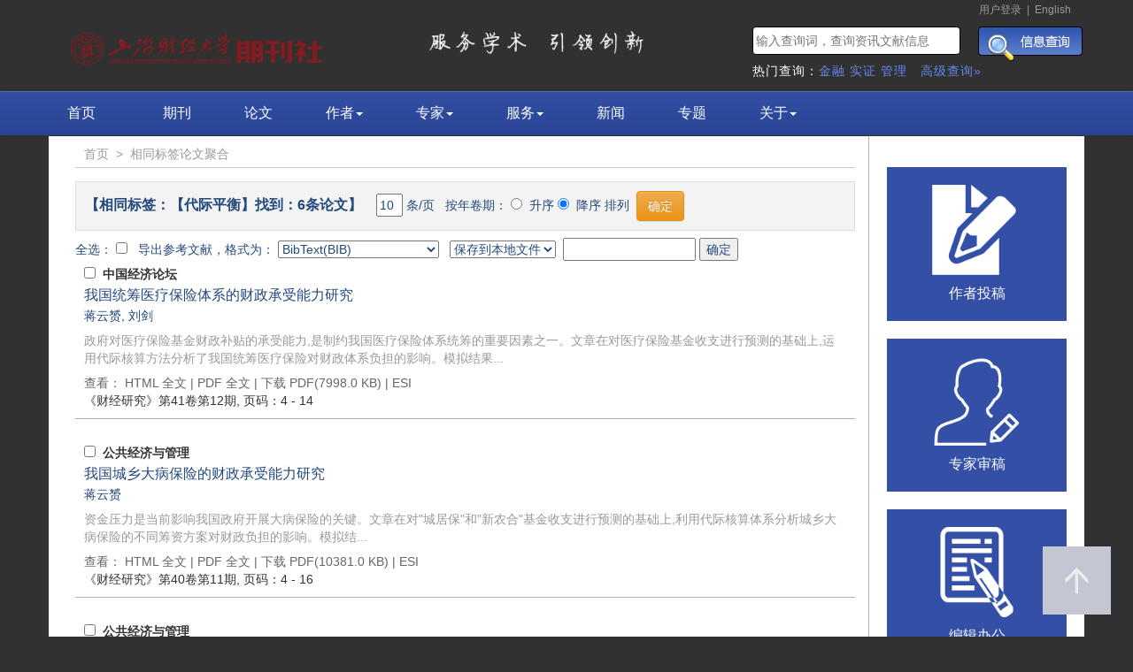

--- FILE ---
content_type: text/html; charset=utf-8
request_url: https://qks.sufe.edu.cn/J/Tag/%E4%BB%A3%E9%99%85%E5%B9%B3%E8%A1%A1/CN
body_size: 12179
content:

<!DOCTYPE html>

<html>
<head>
    <meta charset="utf-8">
    <meta name="viewport" content="width=device-width,user-scalable=0,initial-scale=1.0, minimum-scale=1.0, maximum-scale=1.0" />
    <meta http-equiv="X-UA-Compatible" content="IE=edge,chrome=1">
    <meta http-equiv="pragma" content="no-cache" />
    <meta content="yes" name="apple-mobile-web-app-capable" />
    <meta content="telephone=no" name="format-detection" />
    <meta name="keywords" content="上海财经大学期刊社,上财期刊社,上海财经大学学术期刊编辑部,SUFE-DAJ,财经研究,外国经济与管理,上海财经大学学报,上海财经大学">
    <meta name="description" content ="">
    
    <title>具有%e7%9b%b8%e5%90%8c%e6%a0%87%e7%ad%be的期刊论文 -- 上海财经大学期刊社</title>
    <!-- external css STD -->
    <link rel="shortcut icon" href="/favicon.ico" />
    <link rel="stylesheet" type="text/css" href="/mv_css/bootstrap.min.css">
    <link rel="stylesheet" type="text/css" href="/mv_css/bootstrap-theme.min.css">
    <link href="/mv_css/com.cs.general.css?v=20190903" rel="stylesheet" />
    <link href="/mv_css/com.cs.V2.all.css?v=20211103" rel="stylesheet" />
    <link href="/mv_css/com.cs.top.css?v=20190903" rel="stylesheet" />
    <link href="/mv_css/com.cs.topnav.css?v=20190903" rel="stylesheet" />
    <link href="/mv_js/jBox/jBox.css" rel="stylesheet" />
    <!-- external css END -->
    <!-- Compitable JS STD -->
    <!-- HTML5 shim and Respond.js for IE8 support of HTML5 elements and media queries -->
    <!--[if lt IE 9]>
      <script src="/mv_js/html5shiv.min.js"></script>
      <script src="/mv_js/respond.min.js"></script>
    <![endif]-->
    <!-- Compitable JS END -->
    <!-- inline page customer js&css STD -->
    <link href="/mv_css/com.cs.columns.css" rel="stylesheet" />
<link href="/mv_css/com.cs.loginform.css" rel="stylesheet" />
<link href="/mv_css/com.cs.newsside.css" rel="stylesheet" />
<link rel="stylesheet" href="/mv_js/fancybox/jquery.fancybox.css" />
<style type="text/css">
    .mainbody .mpanel { background-color:#fff;margin-top:1px; }
    .mainbody .mpanel .left { width:80%;border-right:1px solid #b0b4c7;  }

    .rpanel { width:20%; }
    .rpanel .blocks { background-color:#fff;text-align:center;padding:35px 5px 0px 20px; }
    .rpanel .blocks .item { padding-top:20px; padding-bottom:20px; background-color:#3350a6;margin-bottom:20px; text-align:center; }
    .rpanel .blocks .item:last-child { /*padding-bottom: 0px;*/ }
    .rpanel .blocks .item img { width:50%; }
    .rpanel .blocks .item a.txt { display:inline-block;padding-top:10px;color:#fff;font-size:16px; }
    .rpanel .blocks .item a.txt:hover { color:#97b2ff; }

    .rpanel .news,.rpanel .covers { padding:20px 5px 0px 20px; }
    .rpanel .covers .item { padding:10px;border:1px solid #ddd; margin-bottom:20px; text-align:center; }
    .rpanel .covers .item img {  width:100%;  }
    .rpanel .covers .item a.txt { display:inline-block;padding-top:10px;color:#3350a6; }
    .rpanel .covers .item a.txt:hover { color:#007bed; }
    .rpanel .covers .item span a { display:inline-block;padding:6px 0px; width:100%;text-align:center;text-overflow:ellipsis; }


    @media screen and (max-width:767px) {
        .mainbody .mpanel .left { width: 100%;border-right:0px;min-height:333px; }
        .rpanel { width: 0%; }
    }
</style>
    <link href="/mv_css/com.cs.searchresult.css" rel="stylesheet" />
<link href="/mv_css/com.cs.pagelist.css" rel="stylesheet" />
<link href="/mv_css/com.cs.articlelist.css" rel="stylesheet" />
<style type="text/css">
    .rpanel .content { text-align:left;padding-left:15px; }
    .rpanel .content .titlebar { /*background-color: #306fab;*/ border-bottom:1px solid #662480; color: #333; font-size: 18px; font-weight: 600; height:36px; padding: 5px 8px; position: relative; }
    .rpanel .content .titlebar a.more { color:#fff;position: absolute; right: 5px; top: 5px; }
    .rpanel .content .titlebar a.more:hover { color:#ff9a00; }
    .rpanel  .content .item { padding:8px 6px;border-bottom:1px dashed #ddd;position:relative; }
    .rpanel  .content .last { border-bottom:0px; margin-bottom:33px; }
    .rpanel  .content .item .text { color:#662480;/*#326fab;*/font-size:13px; cursor:pointer; }
    .rpanel  .content .item .text:hover { color:#c30; }
    .rpanel .content .badge { border-radius:12px;padding:5px;min-width:25px;min-height:25px; background-color:rgba(75,31,92,.88);color:#fff;margin-left:6px;cursor:pointer;position:absolute;right:5px;top:5px;}

    .searchresult .divFilterPanel { color:#23487b; }
    .spPageFocus {border: #662480 1px solid;color: #662480;font-weight: bold;}
    .art .title a { color:#23487b; }
    .art .picandtext .text .title { padding-bottom:8px; }
     .art .picandtext .text .authors { padding-bottom:8px; }
    .art .authors a { color:#23487b; }
    .art .added { color:#666;padding-top:8px; }
    .art .added a { color:#666; }
    .art a:hover { color:#c30;text-decoration:none; }
    .list .art .yvnp {color:#333;}
    .list .art .picandtext .text .abs a {color: #999;}
    .list .art .picandtext .text .abs a:hover {color: #c30;}
</style>

    <!-- inline page customer js&css END -->
    <!-- my media query STD-->
    <link href="/mv_css/com.cs.V2.media.css" rel="stylesheet" />
    <!-- my media query END-->
    <!-- temp css for adjust STD -->
    <style type="text/css">
        .mufocus { background-color:#83a2ff; }
        /*.mufocus { background-color:#ff8383; }*/
        /* ----------------------------------- Animation Effects STD -----------------------------------*/
        .uhoverme { -ms-transform: scale(1); -webkit-transform: scale(1); /*Webkit: Scale down image to 0.8x original size*/ -moz-transform: scale(1); /*Mozilla scale version*/ -o-transform: scale(1); /*Opera scale version*/ -webkit-transition-duration: 0.5s; /*Webkit: Animation duration*/ -moz-transition-duration: 0.5s; /*Mozilla duration version*/ -o-transition-duration: 0.5s; /*Opera duration version*/ }
        .uhoverme:hover { -ms-transform: scale(1.0); -webkit-transform: scale(1.0); /*Webkit: Scale up image to 1.2x original size*/ -moz-transform: scale(1.0); /*Mozilla scale version*/ -o-transform: scale(1.0); /*Opera scale version*/ box-shadow: 0px 0px 10px #333; /*CSS3 shadow: 6px blurred shadow all around image*/ -webkit-box-shadow: 0px 0px 10px #333; /*Safari shadow version*/ -moz-box-shadow: 0px 0px 10px #333; /*Mozilla shadow version*/ }
        .uhoverme2 { -ms-transform: scale(1); -webkit-transform: scale(1); /*Webkit: Scale down image to 0.8x original size*/ -moz-transform: scale(1); /*Mozilla scale version*/ -o-transform: scale(1); /*Opera scale version*/ -webkit-transition-duration: 0.5s; /*Webkit: Animation duration*/ -moz-transition-duration: 0.5s; /*Mozilla duration version*/ -o-transition-duration: 0.5s; /*Opera duration version*/ }
        .uhoverme2:hover { -ms-transform: scale(1.01); -webkit-transform: scale(1.01); /*Webkit: Scale up image to 1.2x original size*/ -moz-transform: scale(1.01); /*Mozilla scale version*/ -o-transform: scale(1.0); /*Opera scale version*/ box-shadow: 1px 1px 13px rgba(255,255,255,1); /*CSS3 shadow: 6px blurred shadow all around image*/ -webkit-box-shadow: 1px 1px 13px rgba(255,255,255,1); /*Safari shadow version*/ -moz-box-shadow: 1px 1px 33px rgba(255,255,255,1); /*Mozilla shadow version*/ }
        /* ----------------------------------- Animation Effects END -----------------------------------*/
        .navbar-nav>li>a { font-size:16px; padding-left:30px;padding-right:30px;  }
    </style>
    <!-- temp css for adjust END -->
</head>
<body>
    <!-- D100 -->
    <!-- div class="container" style="padding:6px 0px"><img src="/mv_skin/tmp/D100.png" /></div-->
    <!-- Header STD -->
    <div class="header">
        <div class="container paddingx0">
            <div class="col-md-3 col-sm-6 col-xs-12 logo"><a href="/Home/Index/CN" title="【上海财经大学期刊社】欢迎您，点此返回首页"><img src="/mv_skin/all/logo2.png" class="imgSplash" height="103" /></a></div>
            <div class="col-md-5 hidden-sm hidden-xs zz" style="text-align:center;"><img src="/mv_skin/all/mv_02_v2.png" height="103" class="hand" title="服务学术 引领创新" /></div>
            <div class="col-md-4 col-sm-6 hidden-xs search">
                <div class='topRightLinks hidden-xs'><a href='/Account/Signin?lang=cn'>用户登录</a>&nbsp;&nbsp;|&nbsp;&nbsp;<a href="/J/Tag/代际平衡" title="English Version">English</a></div>
                <div class="col-md-8 col-sm-8 hidden-xs textbox"><input type="text" id="gsc" placeholder="输入查询词，查询资讯文献信息" /></div>
                <div class="col-md-4 col-sm-4 col-xs-12  button"><img id="gok" src="/mv_skin/all/SS_02.png" class="hand" title="信息查询" /></div>
                <div class="clearfix"></div>
                <div class="tip">热门查询：<a href='/J/Tag/%e9%87%91%e8%9e%8d/CN'>金融</a> <a href='/J/Tag/%e5%ae%9e%e8%af%81/CN'>实证</a> <a href='/J/Tag/%e7%ae%a1%e7%90%86/CN'>管理</a>&nbsp;&nbsp;&nbsp;<a href='/Search/AS/CN'>高级查询&raquo;</a></div>
            </div>
            <div class="clearfix"></div>
        </div>
    </div>
    <!-- Header END -->
    <!-- Menu Nav STD -->
    <nav class="navbar navbar-default  menu ">
        <div class="container paddingx0">
            <div class="navbar-header">
                <button type="button" class="navbar-toggle collapsed" data-toggle="collapse" data-target="#CSNav" aria-expanded="false">
                    <span class="sr-only">Toggle navigation</span>
                    <span class="icon-bar"></span>
                    <span class="icon-bar"></span>
                    <span class="icon-bar"></span>
                </button>
                <a class="navbar-brand" href="/Home/Index/CN" title="【上海财经大学期刊社】欢迎您，点此返回首页">首页</a>
            </div>
            <div class="collapse navbar-collapse" id="CSNav">
                <ul class="nav navbar-nav">
                    <li class="item mu1"><a href="/J/Index/CN">期刊</a></li>
                    <li class="item mu2"><a href="/Article">论文</a></li>
                    <li class="item mu4dropdown">
                        <a href="/Item/Author.html/CN" data-toggle="dropdown" data-hover="dropdown" title="作者服务中心">作者<span class="caret"></span></a>
                        <ul class="dropdown-menu">
                            <li><a href="/Item/tgzn.html/CN">投稿指南</a></li>
                            <li role="separator" class="divider"></li>
                            <li><a href="/Item/tg.html/CN">在线投稿</a></li>
                            <li role="separator" class="divider"></li>
                            <li><a href="/wx/cg">在线查稿</a></li>
                        </ul>
                    </li>
                    <li class="item mu3">
                        <a href="/Item/sg.html/CN" data-toggle="dropdown" data-hover="dropdown" title="专家服务中心">专家<span class="caret"></span></a>
                        <ul class="dropdown-menu">
                            <li><a href="/Item/sg.html/CN">在线审稿</a></li>
                            <!--
                            <li role="separator" class="divider"></li>
                            <li><a href="/Item/bw.html">三刊编委</a></li>

                            <li role="separator" class="divider"></li>
                            <li><a href="/Expert">专家名录</a></li>
                            -->
                        </ul>
                    </li>
                    <li class="item mu4">
                        <a href="#" data-toggle="dropdown" data-hover="dropdown" title="热忱为您服务">服务<span class="caret"></span></a>
                        <ul class="dropdown-menu">
                            <li><a href="/wx/cg">在线查稿</a></li>
                            <li role="separator" class="divider"></li>
                            <li><a href="/Item/bg.html/CN">编辑办公</a></li>
                            <li role="separator" class="divider"></li>
                            <li><a href="/Item/subscribe.html/CN">期刊订阅</a></li>
                            <li role="separator" class="divider"></li>
                            <li><a href="/Item/help.html/CN">帮助</a></li>
                        </ul>
                    </li>
                    <li class="item mu5"><a href="/News/Index/CN" title="最新资讯">新闻</a></li>
                    <li class="item mu6"><a href="/TP" title="专题报导">专题</a></li>
                    <li class="item mu7">
                        <a href="/Item/about.html/CN" data-toggle="dropdown" data-hover="dropdown" title="关于上海财经大学期刊社">关于<span class="caret"></span></a>
                        <ul class="dropdown-menu">
                            <li><a href="/Item/about.html/CN">关于我们</a></li>
                            <li role="separator" class="divider"></li>
                            <li><a href="/Item/contact.html/CN">联系我们</a></li>
                        </ul>
                    </li>
                </ul>
            </div>
        </div>
    </nav>
    <!-- Menu Nav END -->
    <!-- Main Body STD -->
    <div class="mainbody">
        
<!-- main content std -->
<div class="container mpanel">
    <div class="col-md-9 col-sm-8 col-xs-12 left">
<div class="TopNav"><a href="/Home/Index/CN" title="返回首页">首页</a>&nbsp;&nbsp;>&nbsp;&nbsp;<a href="#" title="">相同标签论文聚合</a></div>
<!--Search Result STD -->
<form id ="f1" name="f1" method="post">
    <div class="searchresult">

        <!-- Search Panel STD-->
        <div class="divFilterPanel">
            <span class="title">【相同标签：【代际平衡】找到：6条论文】</span>
            &nbsp;
            &nbsp;<input type="text" style="width:30px" value='10' name="pagesize" title="最多100" />&nbsp;条/页
            &nbsp;
            按年卷期： <input type="radio" id ="order_1" name="order" value="1" />&nbsp;&nbsp;升序&nbsp;<input type="radio" id ="order_2" name="order" value="0" checked  />&nbsp;&nbsp;降序&nbsp;排列
            &nbsp;<input type="submit" name="btSC" class="btn btn-warning" value="确定" />
        </div>
        <!-- Search Panel END -->

        <!-- Record List STD -->
        <div class="slist list">
            <!-- Reference Export STD -->
            <div class="refselect">
                <input type="hidden" name="ref_lang" id="ref_lang" value="cn" />
                全选： <input type="checkbox" id="cbck_ALL" title="select/unselect all" />&nbsp;&nbsp;
                导出参考文献，格式为：
                <select id="sel_reftype">
                    <option value="B">BibText(BIB)</option>
                    <option value="E">EndNote(ENW)</option>
                    <option value="R">Reference Manager(RIS)</option>
                    <option value="P">ProCite(RIS)</option>
                    <option value="W">RefWorks(TXT)</option>
                    <option value="T">Plain Text(TXT)</option>
                </select>
                <span class="reffor">
                    &nbsp;
                    <select id="sel_refto">
                        <option value="s">保存到本地文件</option>
                        <option value="e">发送到我的邮箱</option>
                    </select>&nbsp;
                    <input type="text" class="len150" id="tb_ref_email" />
                    <input type="button" id="bt_ref_result" value="确定" />
                </span>
            </div>
            <!-- Reference Export END -->
            <!-- art 1 std -->
<div  class="art" >
	<div class="checktype"><input type='checkbox' id='cb_art_A160824000347' data-id='A160824000347'/>&nbsp;&nbsp;<a href='/J/Column/中国经济论坛/CN'>中国经济论坛</a></div>
	<div class="picandtext">
		<div class="text">
			<div class="title"><a href="/J/CJYJ/Article/Details/A160824000347/CN" title="查看论文详细信息" >我国统筹医疗保险体系的财政承受能力研究</a></div>
			<div class="authors"><a href='/J/Author/蒋云赟/CN'  title="查看同名作者论文">蒋云赟</a>, <a href='/J/Author/刘剑/CN'  title="查看同名作者论文">刘剑</a></div>
<div class='abs hidden-xs'><a href='/J/CJYJ/Article/Details/A160824000347/CN'>政府对医疗保险基金财政补贴的承受能力,是制约我国医疗保险体系统筹的重要因素之一。文章在对医疗保险基金收支进行预测的基础上,运用代际核算方法分析了我国统筹医疗保险对财政体系负担的影响。模拟结果...</a></div>		</div>
	</div>
	<div class="added">
		<div class="full float_left">查看：&nbsp;<a class="disabled">HTML 全文</a>&nbsp;|&nbsp;<a href="/J/PDFFull/A160824000347.pdf" title='在浏览器中直接查看PDF全文' target='_blank'>PDF 全文</a>&nbsp;|&nbsp;<a href='/J/PDFFullDown/A160824000347?lang=cn' title='下载 PDF 到本地'>下载 PDF</a>(7998.0 KB)&nbsp;|&nbsp;<span class='hand' title='No ESI(Electorincs supplyment infomation)'>ESI</span></div>
		<div class="doi float_left"></div>
		<div class="clear"></div>
	</div>
	<div class="yvnp"><a href="/J/CJYJ/Article/2015/12/CN"><span class='jname'>《财经研究》</span>第41卷第12期</a>, 页码：4 - 14</div>
</div>
<!-- art 1 end -->

<!-- art 2 std -->
<div  class="art" >
	<div class="checktype"><input type='checkbox' id='cb_art_A160824000497' data-id='A160824000497'/>&nbsp;&nbsp;<a href='/J/Column/公共经济与管理/CN'>公共经济与管理</a></div>
	<div class="picandtext">
		<div class="text">
			<div class="title"><a href="/J/CJYJ/Article/Details/A160824000497/CN" title="查看论文详细信息" >我国城乡大病保险的财政承受能力研究</a></div>
			<div class="authors"><a href='/J/Author/蒋云赟/CN'  title="查看同名作者论文">蒋云赟</a></div>
<div class='abs hidden-xs'><a href='/J/CJYJ/Article/Details/A160824000497/CN'>资金压力是当前影响我国政府开展大病保险的关键。文章在对&quot;城居保&quot;和&quot;新农合&quot;基金收支进行预测的基础上,利用代际核算体系分析城乡大病保险的不同筹资方案对财政负担的影响。模拟结...</a></div>		</div>
	</div>
	<div class="added">
		<div class="full float_left">查看：&nbsp;<a class="disabled">HTML 全文</a>&nbsp;|&nbsp;<a href="/J/PDFFull/A160824000497.pdf" title='在浏览器中直接查看PDF全文' target='_blank'>PDF 全文</a>&nbsp;|&nbsp;<a href='/J/PDFFullDown/A160824000497?lang=cn' title='下载 PDF 到本地'>下载 PDF</a>(10381.0 KB)&nbsp;|&nbsp;<span class='hand' title='No ESI(Electorincs supplyment infomation)'>ESI</span></div>
		<div class="doi float_left"></div>
		<div class="clear"></div>
	</div>
	<div class="yvnp"><a href="/J/CJYJ/Article/2014/11/CN"><span class='jname'>《财经研究》</span>第40卷第11期</a>, 页码：4 - 16</div>
</div>
<!-- art 2 end -->

<!-- art 3 std -->
<div  class="art" >
	<div class="checktype"><input type='checkbox' id='cb_art_A160824000632' data-id='A160824000632'/>&nbsp;&nbsp;<a href='/J/Column/公共经济与管理/CN'>公共经济与管理</a></div>
	<div class="picandtext">
		<div class="text">
			<div class="title"><a href="/J/CJYJ/Article/Details/A160824000632/CN" title="查看论文详细信息" >我国农民工养老保险方案的再研究——基于财政负担视角的代际核算模拟</a></div>
			<div class="authors"><a href='/J/Author/蒋云赟/CN'  title="查看同名作者论文">蒋云赟</a></div>
<div class='abs hidden-xs'><a href='/J/CJYJ/Article/Details/A160824000632/CN'>2012年底我国实现了除外出农民工以外的城乡适龄人口基本养老保险的全覆盖,外出农民工养老保险已成为我国养老保险体系中最薄弱的环节,这对处于我国城镇化最前沿的农民工的福利改善乃至养老保险体系的城乡...</a></div>		</div>
	</div>
	<div class="added">
		<div class="full float_left">查看：&nbsp;<a class="disabled">HTML 全文</a>&nbsp;|&nbsp;<a href="/J/PDFFull/A160824000632.pdf" title='在浏览器中直接查看PDF全文' target='_blank'>PDF 全文</a>&nbsp;|&nbsp;<a href='/J/PDFFullDown/A160824000632?lang=cn' title='下载 PDF 到本地'>下载 PDF</a>(8625.3 KB)&nbsp;|&nbsp;<span class='hand' title='No ESI(Electorincs supplyment infomation)'>ESI</span></div>
		<div class="doi float_left"></div>
		<div class="clear"></div>
	</div>
	<div class="yvnp"><a href="/J/CJYJ/Article/2013/10/CN"><span class='jname'>《财经研究》</span>第39卷第10期</a>, 页码：6 - 20</div>
</div>
<!-- art 3 end -->

<!-- art 4 std -->
<div  class="art" >
	<div class="checktype"><input type='checkbox' id='cb_art_A160824000971' data-id='A160824000971'/>&nbsp;&nbsp;<a href='/J/Column/公共经济与管理/CN'>公共经济与管理</a></div>
	<div class="picandtext">
		<div class="text">
			<div class="title"><a href="/J/CJYJ/Article/Details/A160824000971/CN" title="查看论文详细信息" >我国新型农村养老保险对财政体系可持续性的影响研究——基于代际核算方法的模拟分析</a></div>
			<div class="authors"><a href='/J/Author/蒋云赟/CN'  title="查看同名作者论文">蒋云赟</a></div>
<div class='abs hidden-xs'><a href='/J/CJYJ/Article/Details/A160824000971/CN'>文章利用Auerbach等(1991)提出的代际核算方法,基于符合国情的参数假设,分析了各种&quot;新农保&quot;方案对财政体系可持续性的影响。模拟结果表明,按照目前方案建立&quot;新农保&quot;体系并不会给政府...</a></div>		</div>
	</div>
	<div class="added">
		<div class="full float_left">查看：&nbsp;<a class="disabled">HTML 全文</a>&nbsp;|&nbsp;<a href="/J/PDFFull/A160824000971.pdf" title='在浏览器中直接查看PDF全文' target='_blank'>PDF 全文</a>&nbsp;|&nbsp;<a href='/J/PDFFullDown/A160824000971?lang=cn' title='下载 PDF 到本地'>下载 PDF</a>(6811.8 KB)&nbsp;|&nbsp;<span class='hand' title='No ESI(Electorincs supplyment infomation)'>ESI</span></div>
		<div class="doi float_left"></div>
		<div class="clear"></div>
	</div>
	<div class="yvnp"><a href="/J/CJYJ/Article/2011/12/CN"><span class='jname'>《财经研究》</span>第37卷第12期</a>, 页码：6 - 17</div>
</div>
<!-- art 4 end -->

<!-- art 5 std -->
<div  class="art" >
	<div class="checktype"><input type='checkbox' id='cb_art_A160824001011' data-id='A160824001011'/>&nbsp;&nbsp;<a href='/J/Column/公共经济与管理/CN'>公共经济与管理</a></div>
	<div class="picandtext">
		<div class="text">
			<div class="title"><a href="/J/CJYJ/Article/Details/A160824001011/CN" title="查看论文详细信息" >我国养老保险对国民储蓄挤出效应实证研究——代际核算体系模拟测算的视角</a></div>
			<div class="authors"><a href='/J/Author/蒋云赟/CN'  title="查看同名作者论文">蒋云赟</a></div>
<div class='abs hidden-xs'><a href='/J/CJYJ/Article/Details/A160824001011/CN'>文章根据中国特有的经济社会背景,运用Auerbach等(1991)提出的代际核算方法,设定符合中国国情的参数值,研究衡量中国现行的养老保险制度是否对国民储蓄存在挤出效应。核算结果表明:我国目前的养老保险体系...</a></div>		</div>
	</div>
	<div class="added">
		<div class="full float_left">查看：&nbsp;<a class="disabled">HTML 全文</a>&nbsp;|&nbsp;<a href="/J/PDFFull/A160824001011.pdf" title='在浏览器中直接查看PDF全文' target='_blank'>PDF 全文</a>&nbsp;|&nbsp;<a href='/J/PDFFullDown/A160824001011?lang=cn' title='下载 PDF 到本地'>下载 PDF</a>(5897.0 KB)&nbsp;|&nbsp;<span class='hand' title='No ESI(Electorincs supplyment infomation)'>ESI</span></div>
		<div class="doi float_left"></div>
		<div class="clear"></div>
	</div>
	<div class="yvnp"><a href="/J/CJYJ/Article/2010/03/CN"><span class='jname'>《财经研究》</span>第36卷第03期</a>, 页码：15 - 25</div>
</div>
<!-- art 5 end -->

<!-- art 6 std -->
<div  class="art" >
	<div class="checktype"><input type='checkbox' id='cb_art_A160824002829' data-id='A160824002829'/>&nbsp;&nbsp;</div>
	<div class="picandtext">
		<div class="text">
			<div class="title"><a href="/J/WJGL/Article/Details/A160824002829/CN" title="查看论文详细信息" >代际核算——评价养老保险政策的新方法</a></div>
			<div class="authors"><a href='/J/Author/高如云/CN'  title="查看同名作者论文">高如云</a></div>
<div class='abs hidden-xs'><a href='/J/WJGL/Article/Details/A160824002829/CN'>代际核算是近年来针对代际平衡问题而发展起来的一种新方法。它为研究代际平衡问题提供了有力的计量工具 ,并能应用于评价养老保险政策的当前合理性和未来可持续性。本文论述该方法产生的背景、主要内容、...</a></div>		</div>
	</div>
	<div class="added">
		<div class="full float_left">查看：&nbsp;<a class="disabled">HTML 全文</a>&nbsp;|&nbsp;暂无 PDF(0 KB)&nbsp;|&nbsp;<span class='hand' title='No ESI(Electorincs supplyment infomation)'>ESI</span></div>
		<div class="doi float_left"></div>
		<div class="clear"></div>
	</div>
	<div class="yvnp"><a href="/J/WJGL/Article/2001/02/CN"><span class='jname'>《外国经济与管理》</span>第23卷第02期</a>, 页码：45 - 48</div>
</div>
<!-- art 6 end -->


        </div>
        <!-- Record List END -->

        <!-- Record Page STD -->
        
        <!-- Record Page END -->

        <!-- Search Items STD-->
        <div class="hiddenfields">
            <input type="hidden" id="page" name="page" value="" />
        </div>
        <!-- Search Items END-->

    </div>
</form>
<!-- Search Result END -->
</div>
    <div class="col-md-3 col-sm-4 hidden-xs rpanel paddingx0">
            <div class="blocks">
                <div class="item item1">
                    <a href="/item/tg.htm/CN" title="上财期刊社作者投稿统一入口"><img src="/mv_skin/icon/Author512_2.png" class="hand" /></a><br /><a href="/item/tg.htm/CN" title="上财期刊社作者投稿统一入口" class="txt">作者投稿</a>
                </div>
                <div class="item item2">
                    <a href="/item/sg.html/CN" title=""><img src="/mv_skin/icon/Expert512_2.png" class="hand" /></a><br /><a href="/item/sg.html/CN" title="上财期刊社专家审稿统一入口" class="txt">专家审稿</a>
                </div>
                <div class="item item3">
                    <a href="/item/bg.html/CN" title="上财期刊社编辑办公统一入口"><img src="/mv_skin/icon/Editor512_2.png" class="hand" /></a><br /><a href="/item/bg.html/CN" title="上财期刊社编辑办公统一入口" class="txt">编辑办公</a>
                </div>
                <div class="item item4">
                    <a href="/Search/Index/CN" title="经管类期刊、文献、新闻资讯查询入口"><img src="/mv_skin/icon/Search512_2.png" class="hand" /></a><br /><a href="/Search/Index/CN" title="经管类期刊、文献、新闻资讯查询入口" class="txt hidden-xs">信息查询</a>
                </div>
            </div>
            <div class="covers"><div class="item item1"><a href="/J/CJYJ.html/CN"><img src="/mv_upload/202601/att260111000006OwRy.jpg"  class="img1 imgSplash" title="财经研究" /></a><span><a href="/J/CJYJ.html/CN">财经研究</a></span></div>
<div class="item item2"><a href="/J/WJGL.html/CN"><img src="/mv_upload/j/issue/j00002_20264801_p1.jpg"  class="img2 imgSplash" title="外国经济与管理" /></a><span><a href="/J/WJGL.html/CN">外国经济与管理</a></span></div>
<div class="item item3"><a href="/J/CDXB.html/CN"><img src="/mv_upload/j/issue/j00003_20252706_p1.jpg"  class="img2 imgSplash" title="上海财经大学学报" /></a><span><a href="/J/CDXB.html/CN">上海财经大学学报</a></span></div>
</div>

    </div>
</div>
<!-- main content end -->

    </div>
    <!-- Main Body END -->
    <!-- Footer STD -->
    <div class="footer">
        <div class="container paddingx0">
            <div class="link">
                <div class="col-md-8 col-sm-8 col-xs-12 text">
                    <a href="/J/Index/CN">期刊</a>&nbsp;&nbsp;|&nbsp;&nbsp;
                    <a href="/Article">论文</a>&nbsp;&nbsp;|&nbsp;&nbsp;
                    <a href="/Item/tg.html/CN">在线投稿</a>&nbsp;&nbsp;|&nbsp;&nbsp;
                    <a href="/Item/subscribe.html/CN"> 订阅</a>&nbsp;&nbsp;|&nbsp;&nbsp;
                    <a href="/Item/contact.html/CN">联系我们</a>
                </div>
                <div class="col-md-4 col-sm-4 col-xs-12 pic">
                    <span class="icon" title="扫码加关注" id="icon-qr"><img src="/mv_skin/contact/chat_64px.png" height="16" /></span>
                    <span class="icon" title="地址地图" id="icon-map"><img src="/mv_skin/contact/map-pin_64px.png" height="16" /></span>
                    <span class="icon" title="单击此处，通过邮件与我们联系" id="icon-email"><a href="mailto:zheng.jicheng@sufe.edu.cn?subject=hello&body=Hello"><img src="/mv_skin/contact/envelope_64px.png" height="16" /></a></span>
                    <span class="icon" title="上海财经大学期刊社" id="icon-powerby"><img src="/mv_skin/contact/tools_64px.png" height="16" /></span>
                    <!-- content to be loaded by jbox STD -->
                    <div style="display: none" id="jbox-qr"><img src="/mv_skin/all/qr.jpg" /></div>
                    <div style="display: none" id="jbox-map"><a href="https://map.baidu.com/search/%E4%B8%8A%E6%B5%B7%E8%B4%A2%E7%BB%8F%E5%A4%A7%E5%AD%A6%E7%A7%91%E7%A0%94%E5%AE%9E%E9%AA%8C%E5%A4%A7%E6%A5%BC/@13526044.49,3650700,19z?querytype=s&da_src=shareurl&wd=%E4%B8%8A%E6%B5%B7%E8%B4%A2%E7%BB%8F%E5%A4%A7%E5%AD%A6%E7%A7%91%E7%A0%94%E5%AE%9E%E9%AA%8C%E5%A4%A7%E6%A5%BC&c=289&src=0&pn=0&sug=0&l=19&b=(13525503.99,3650406;13526783.99,3651054)&from=webmap&biz_forward=%7B%22scaler%22:1,%22styles%22:%22pl%22%7D&device_ratio=1" title="点击查看详细地图" target="_blank"><img src="/mv_skin/all/map.jpg?v=20201030" width="100%" /></a></div>
                    <!-- content to be loaded by jbox END -->
                </div>
                <div class="clearfix"></div>
            </div>
            <div class="line"></div>
            <div class="copyright">
                版权所有 2026  © 上海财经大学期刊社 &nbsp;&nbsp;
                中国上海国定路777号 &nbsp;&nbsp; 邮编： 200433 &nbsp; &nbsp; <!--沪ICP备15048997号-1-->
            </div>
        </div>
    </div>
    <!-- Footer END -->
    <style type="text/css">
        .mobilenav .items {
            text-align: center;
        }

            .mobilenav .items .item1 {
                width: 25%;
                float: left;
                border-bottom: 0px;
                padding: 6px 6px 3px 6px;
                text-align: center;
                line-height: 23px;
            }

                .mobilenav .items .item1 a {
                    color: #fff;
                    font-size: 14px;
                }
    </style>
    <div class="mobilenav navbar-default navbar-fixed-bottom hidden-lg hidden-md hidden-sm">
        <div class="items">
            <div class="item1"><a href="/Home/Index/CN"><img src="/mv_skin/icon/home512_1.png" width="20" /></a><br /><a href="/Home/Index/CN">首页</a></div>
            <div class="item1"><a href="/Item/tg.html/CN"><img src="/mv_skin/icon/Author512_1.png" width="20" /></a><br /><a href="/Item/tg.html/CN">在线投稿</a></div>
            <div class="item1"><a href="/Item/sg.html/CN"><img src="/mv_skin/icon/Expert512_1.png" width="20" /></a><br /><a href="/Item/sg.html/CN">在线审稿</a></div>
            <div class="item1"><a href="/Item/bg.html/CN"><img src="/mv_skin/icon/Editor512_1.png" width="20" /></a><br /><a href="/Item/bg.html/CN">编辑办公</a></div>
            <!--div class="item1"><a href="/Search/Index/CN"><img src="~/mv_skin/icon/Search512_1.png" width="20" /></a><br /><a href="/Search/Index/CN">信息查询</a></div-->
            <div class="clearfix"></div>
        </div>
    </div>

    <!-- Goto Top STD -->
    <a href="#" onclick="gotoTop();return false;" class="totop hidden-xs" title="返回页面顶部"></a>
    <!-- Goto Top END -->
    <!-- jQuery & Bootstrap's JavaScript or plugins STD -->
    <script src="/mv_js/jquery-1.11.3.min.js"></script>
    <script src="/mv_js/bootstrap.js"></script>
    <script src="/mv_js/com.cs.autoDropdownMenu.js"></script>
    <script src="/mv_js/jBox/jBox.min.js"></script>
    <script src="/mv_js/com.cs.gotop.js"></script>
    <!-- jQuery & Bootstrap's JavaScript or plugins END -->
    <!-- mv inner js std -->
    <!-- anti forgery token STD -->
    <form id="_gf" name="_gf" method="post" action="/Search/Result/CN">
        <input type="hidden" name="tak" id="tak2" value="" />
    </form>
    <input name="__RequestVerificationToken" type="hidden" value="ws7b0LuFGQZBhV2fHW-heT6mjckWufAW5AyANVCOSqZOwV8PylnZqIhXiZh_9VVhlvm7XmiBqH48Qf-_FbLOS9S68LbgW2lo9DUxRbqzeNA1" />
    <!-- anti forgery token STD -->
    <script type="text/javascript">
        function checkSCG()
        {
            // anti forgery token
            var antiForgery = $("input[name='__RequestVerificationToken']:first").val();
            var tsc = $.trim($("#gsc").val());
            if (tsc == "") { alert("请输入查询词，查询词不能为空!"); $("#gsc").focus(); }
            else
            {
                $("#tak2").val(tsc);
                $("#_gf").submit();
            }
        }
        $(document).ready(function () {
            //处理form的submit事件，添加AntiForgeryToken到表单里
            $("body").on("submit", "form", function () {
                var theForm = $(this);
                if (theForm.find("input[name='__RequestVerificationToken']").length === 0) {
                    var antiForgery = $("input[name='__RequestVerificationToken']:first").val();
                    if (antiForgery) {
                        var theAntiForgeryTokenInput = $('<input />').attr('type', 'hidden')
                            .attr('name', '__RequestVerificationToken')
                            .attr('value', antiForgery);
                        $(this).prepend(theAntiForgeryTokenInput);
                    }
                }
            });
            // focus menu
            $("a.navbar-brand[href='/Home/Index'],#CSNav .navbar-nav .item >a[href='/Home/Index']").addClass("mufocus");
            // for hover drop down
            $('[data-hover="dropdown"]').dropdownHover();
            // for image splash
            $(".imgSplash").mouseover(function () {
                $(this).animate(
                    {
                        opacity: '0.5'
                    });
                $(this).animate(
                    {
                        opacity: '1'
                    });
            });
            // search
            $("#gsc").keydown(function (e) {
                if (e.keyCode == 13) {
                    checkSCG();
                }
            });
            // global search
            $("#gok").click(function () {
                checkSCG();
            });
            // footer icon jbox
            $("#icon-qr").jBox("Modal",
                {
                    title: "微信扫一扫，加关注!",
                    content: $("#jbox-qr"),
                    animation: "slide",
                    closeButton:'box'
                });
            $("#icon-map").jBox("Modal",
                {
                    title: "详细地址：中国上海国定路777号!",
                    content: $("#jbox-map"),
                    animation: "tada",
                    closeButton: 'box'
                });
            $("#icon-email,#icon-favorite").jBox("Tooltip",
                {
                    animation: "move"
                });
            $("#icon-powerby").jBox("Tooltip",
                {
                    title: "技术支持",
                    animation: "move"
                });
            // on window.resize
            $(window).resize(function (){ });
        });
    </script>
    <!-- mv inner js end -->
    <!-- inline page customer js STD -->
    <script src="/mv_js/com.cs.articleref.js"></script>
    <script src="/mv_js/com.cs.pagelist.js"></script>
    <script type="text/javascript">
        $(document).ready(function () {
            // articles list
            $(".list .art").hover(function () { $(this).css("background-color", "#f6f6f6"); }, function () { $(this).css("background-color", "transparent"); });

            // order changed
            $("input[name='order']").change(function () {
                $("input[name=page]").val("1");
                $("form")[0].submit();
            });
    });
    </script>

    <script src="/mv_js/jquery.fancybox.pack.js"></script>
    <script type="text/javascript">
        function panelHeight()
        {
            // panel height
            var h1 = $(".mainbody .mpanel .left").outerHeight();
            var h2 = $(".mainbody .mpanel .rpanel").outerHeight();
            var hm = h1 >= h2 ? h1 : h2;
            $(".mainbody .mpanel .left,.mainbody .mpanel .rpanel").css("height", hm);
        }
        $(window).resize(function () { panelHeight(); });
        $(window).load(function ()
        {
            panelHeight();
        });
        
        $(document).ready(function ()
        {
            $(".rpanel .blocks .item").mouseover
                    (function () { $(this).css("background-color", "#294492"); }).mouseout(function () { $(this).css("background-color", "#3350a6"); });
            // fancy box
            var fbox = $("a.fbox").fancybox(
                {
                    "type": "image"
                });
            // 833 433
            var fbox1 = $("a.fbox1").fancybox(
                {
                    "width": '833px',
                    "height": '433px',
                    "autoSize": false,
                    "type": "iframe"
                });
            // 1170 800
            var fbox2 = $("a.fbox2").fancybox(
                {
                    "width": '1170px',
                    "height": '800px',
                    "autoSize": false,
                    "type": "iframe"
                });
            // 833 533
            var fbox1 = $("a.fboxatt").fancybox(
                {
                    "width": '833px',
                    "height": '533px',
                    "autoSize": false,
                    "type": "iframe"
                });
        });
    </script>
    <!-- inline page customer js END -->
</body>
</html>

--- FILE ---
content_type: text/css
request_url: https://qks.sufe.edu.cn/mv_css/com.cs.V2.all.css?v=20211103
body_size: 1412
content:
/*
 * **********************************************************************************
 *
 * File Name:com.cs.allV2.css
 * Version    : 1.0.0
 * Copyright:Can Speed Co., Ltd. 2015 - 2020. All rights reserved.
 * License:MIT/GPL.
 * Time:2017-01-16  19:37:33
 * Contact:expert@canspeed.net
 * Desc:for new SUFE, Department of Academic Journals platform V2.0
 *
 * **********************************************************************************
*/
html { margin:0px;padding:0px; }
body 
{ 
    /*ackground-image: url("/mv_skin/all/bg.jpg"); */
    background-color: #313131;
    /*bbackground-image: url("/mv_skin/tmp/bg100.png");
    background-position:top center;
    background-repeat:no-repeat;*/ 
    margin:0px;
    padding:0px; 

}

 /* ----------- header std -------------- */
.header { height:103px; }
.header .search { padding-top:0px; }
.header .search .topRightLinks 
{
    height:30px;
    padding:3px 0px;
    text-align:right;
    color:#999;
    font-size:12px;
}
.header .search .topRightLinks a{ color:#999;font-size:12px; }
.header .search .topRightLinks a:hover{ color:#6589f2; }
.header .search .textbox { padding:0px; }
.header .search .textbox #gsc { width:98%;height:32px; border:1px solid #030000; border-radius:4px;color:#3071ae;padding:3px;outline:none; }
.header .search .tip { color:#fff;letter-spacing:1px; }
.header .search .tip a { color:#6589f2; }
.header .search .tip a:hover { color:#ff9a00; }
 /* ----------- header end -------------- */

/* ----------- menu std -------------- */
.menu { border-radius:0px; margin-bottom:0px; }
div.mainbody { /*background-color:#9cb9d6;*/ }
.container>.navbar-header {
    margin-right: 0px;
    margin-left: 0px;
}
/* custom menu background std */
.navbar-default {
    background-image: linear-gradient(to bottom,#3350a6 0,#294492 100%);
    /*background-image: linear-gradient(to bottom,#9d2929 0,#b40202 100%);*/
    border: 0px solid #306fab;
}
.navbar-default .navbar-brand {color: #fff;}
.navbar-default .navbar-brand:hover {color: #ff9600;}

.navbar-default .navbar-nav>li>a {color: #fff;text-shadow:none;}
.navbar-default .navbar-nav>li>a:hover { color:#fff; background-color:#5876cf;text-shadow:none;}
/*.navbar-default .navbar-nav>li>a:hover { color:#fff; background-color:#ff8383;text-shadow:none;}*/

.navbar-default .navbar-nav > .open > a {background-image: linear-gradient(to bottom,#5876cf 0,#5876cf 100%);color:#fff; }
.navbar-default .navbar-nav > .open > a:hover {background-color:#5876cf;color:#fff; }
/*.navbar-default .navbar-nav > .open > a:hover {background-color:#ff8383;color:#fff; }*/

.navbar-default .navbar-toggle .icon-bar {background-color: #FFF;}
.navbar-default .navbar-toggle { border-color:#fff;margin-right:20px; }
.navbar-default .navbar-toggle:hover {background-color: #004788;}
/*.navbar-default .navbar-toggle:hover {background-color: #ff8383;}*/

@media (max-width: 767px) {
    .navbar-default .navbar-nav .open .dropdown-menu > li > a { color: #fff; }
    .navbar-default .navbar-nav .open .dropdown-menu > li > a:hover { background-color: #488ecc; }
}
/* custom menu background end */
.navbar-brand { width:99px; }
.navbar-default .navbar-brand { font-size: 16px;color:#fff; text-shadow:none;padding-left:21px;margin-left: 0px; }
@media (min-width: 768px){
    .navbar > .container .navbar-brand, .navbar > .container-fluid .navbar-brand { margin-left: 0px; }
}
.navbar-nav>li>a { font-size:16px; padding-left:43px;padding-right:43px;  }
.dropdown-menu { min-width: 128px; }
.dropdown-menu > li > a { padding:8px 8px; }
 /* ----------- menu end -------------- */

/* ----------- main body std -------------- */
/* .mainbody { min-height:333px; } */
/* ----------- main body end -------------- */

 /* ----------- footer std -------------- */
.footer {  padding-top:33px;padding-bottom:33px;color:#666;line-height:23px; }
.footer .link { text-align:center; }
.footer .link .text { text-align:left; }
@media screen and (max-width: 767px) {
    .footer .link .text { text-align:center; }
}
.footer .link .pic { text-align:center; }
.footer .link .pic .icon{ margin-right:13px;cursor:pointer;  }
.footer a{ color:#999; }
.footer a:hover { color:#6882ce;}
.footer .line { margin:13px 0px; border-bottom:1px solid #555; }
.footer .copyright { text-align:center; }
 /* ----------- footer end -------------- */

--- FILE ---
content_type: text/css
request_url: https://qks.sufe.edu.cn/mv_css/com.cs.top.css?v=20190903
body_size: 432
content:
/* CSS Document */
/*{margin:0;padding:0;list-style:none;border:none;}*/
/* body{height:2000px;background:#fafafa;} */
.totop
{
    position:fixed;
    right:25px;
    bottom:25px;
    display:block;
    width:77px;
    height:77px;
    background:url(/mv_skin/all/gototop1.jpg) no-repeat;
    -webkit-transition: all 0.2s ease-in-out;
}
.totop:hover
{
    background:url(/mv_skin/all/gototop2.jpg) no-repeat;
}

--- FILE ---
content_type: text/css
request_url: https://qks.sufe.edu.cn/mv_css/com.cs.loginform.css
body_size: 489
content:
    /* --------------------------------------------------------------------- */
    .yyrow { margin-bottom: 10px; overflow: hidden; }
    .spVC { display: inline-block;width: 20px;height: 20px;margin: 0 3px 0 3px; }
    label.error { padding-left:10px;color:#c30;font-size:14px; }
    .must::before { content:"*";margin:0px 0px 0px -6px;font-size:12px;color:#ff0000;font-weight:bold;position:absolute; }
    .input-group { padding-bottom:10px; }
    .input-group-lg>.form-control, .input-group-lg>.input-group-addon, .input-group-sm>.form-control, .input-group-sm>.input-group-addon, 
    .input-group-addon{ color: #698aa9;font-size:14px; line-height:1; }
    /* --------------------------------------------------------------------- */

--- FILE ---
content_type: text/css
request_url: https://qks.sufe.edu.cn/mv_css/com.cs.searchresult.css
body_size: 919
content:
.searchresult .content .item { padding:8px 6px;border-bottom:1px dashed #ddd;white-space:nowrap;overflow:hidden;text-overflow:ellipsis; position:relative; }
.searchresult .content .last,.searchresult .content .last1 { border-bottom:0px; }
.searchresult .content .item a { color:#326fab;font-size:16px; }
.searchresult .content .item a:hover { color:#c30; }
.searchresult .content .badge { border-radius:12px;padding:5px;min-width:25px; background-color:rgba(0,128,255,.88);color:#fff;margin-left:6px;cursor:pointer;position:absolute;right:5px;top:5px; }
.searchresult .content .item .cover { padding:13px 10px 13px 0px; }
.searchresult .content .item .cover img { width:100%;padding:6px;border:1px solid #ddd; background-color:#f9f9f9; }

.searchresult .content .item .text { padding:13px 0px 13px 5px;line-height:23px;color:#888;white-space:normal; }
.searchresult .content .item .text a.title { color:#666;font-size:16px;font-weight:600; }
.searchresult .content .item .text a.title:hover { color:#c30;}
.searchresult .content .item .text .desc { padding-top:6px; }

.searchresult .content .focus { background-color:#f1f1f1;padding:10px; }
.searchresult .content .focus .pic { border:1px solid #ccc; padding:10px;background-color:#fff; position:relative;}
.searchresult .content .focus .pic img { width:100%; }
/* hot or new little tricks */
.searchresult .content .focus .pic .hotnew { display:inline-block;width:33px;height:33px;border-radius:17px;background-color:rgba(192,48,0,.96);color:#fff;font-size:10px;font-weight:bold;position:absolute;right:5px;bottom:5px;padding-top:8px; padding-left:2px; }

.searchresult .content .focus .text { color:#636565;font-size:16px;line-height:26px; }
.searchresult .content .focus .text a.title { font-size:16px;font-weight:bold; }
.searchresult .content .focus .text a.title:hover { color:#c30;}
.searchresult .content .focus .text a{ color:#2e6fab; }
.searchresult .content .focus .text a:hover{ color:#c30; }

.searchresult .content .tabx4 { margin-top:23px;  }
.searchresult .content .tabx4 li>a { font-size:16px;font-weight:600;  }
.searchresult .content .tab-content { padding:15px;border:1px solid #ddd;border-top:0px;color:#333;font-size:14px;line-height:23px;margin-bottom:23px; }
.searchresult .content .tab-content .tags { margin:10px 0px; }
.searchresult .content .tab-content .tags .tag { border-radius:15px;padding:3px 10px;background-color:#eee;color:#333;font-size:14px; }
.searchresult .content .tab-content .tags .tag:hover { color:#c30; }

.searchresult .content .mpanel { margin-bottom:23px; }
.searchresult .content .mpanel .title { color:#069;font-size:18px;font-weight:600; padding-bottom:3px; border-bottom:1px solid #ddd;margin-bottom:10px; padding-left:5px;}
.searchresult .content .mpanel .result { padding:0px 10px 10px 10px; }

.searchresult .divFilterPanel { padding:10px;background-color:#f3f3f3;border:1px solid #ddd;margin:8px 0; }
.searchresult .divFilterPanel .title { font-weight:bold;font-size:16px; }

@media screen and (max-width:767px) {
    .searchresult .content .last1 { border-bottom:1px dashed #ddd;}
}

--- FILE ---
content_type: text/css
request_url: https://qks.sufe.edu.cn/mv_css/com.cs.pagelist.css
body_size: 648
content:
/*
 * **********************************************************************************
 *
 * File Name:com.cs.pagelist.css
 * Version    : 1.0.0
 * Copyright:Can Speed Co., Ltd. 2015 - 2020. All rights reserved.
 * License:MIT/GPL.
 * Time:2016-01-024 21:07:26
 * Contact:expert@canspeed.net
 * Desc:for general paged list number / goto page style.
 *
 * **********************************************************************************
*/
.divPageList
{
    padding:16px;
    text-align:right;
    color:#666;
}

.divPageList span
{
    padding:2px 4px 2px 4px;
    font-size: 14px;
    font-family: Arial,'Microsoft YaHei';
    margin:3px;
}

.spPageDigital
{
    font-weight:bold;    
    padding:2px;
}

.spPageUp,.spPageNext
{   
    padding:2px;
}
.spPageNormal
{
    border:#cccccc 1px solid;
}
.spPageFocus
{   
    border:#069 1px solid;
    color:#069;
    font-weight:bold;
}
.spPageUp,.spPageNext,.spPageNormal,.spPageFocus
{
    cursor:pointer;
}

--- FILE ---
content_type: application/javascript
request_url: https://qks.sufe.edu.cn/mv_js/com.cs.pagelist.js
body_size: 986
content:
/*
 * ****************************************************************************
 *
 * File Name:com.cs.pagelists.js
 * Version    : 1.0.0
 * Copyright:Can Speed Co., Ltd. 2015 - 2020. All rights reserved.
 * License:MIT/GPL.
 * Time:2016-01-05 10:06:27
 * Contact:expert@canspeed.net
 * Desc:for paged list table records
 *
 * ****************************************************************************
 */
$(document).ready(function () {
	// row mouse over and out
    var tmp_data_row_bg;
    $("tr.data_row").mouseover(function ()
    {
        tmp_data_row_bg = $(this).css("background");
        $(this).css("background", "#ececec");
    }).mouseout(function ()
    {
        //alert(tmp_data_row_bg);
        $(this).css("background", tmp_data_row_bg);
    });
	// taged page
	$("span.spPageNormal").click(function () {
		var pg = $(this).attr("pg");
		$("input[name=page]").val(pg);
		$("#f1").submit();
	});
	// previous page
	$("span.spPageUp").click(function () {
		var pg = $(this).attr("pg");
		if (pg == "0") {
			alert("It is the first page now.");
		}
		else {
			$("input[name=page]").val(pg);
			$("#f1").submit();
		}
	});
	// nex page
	$("span.spPageNext").click(function () {
		var pg = parseInt($(this).attr("pg"));
		var tpg = parseInt($("input[name=hfPageTotal]").val());

		if (pg > tpg) {
			alert("It is the last page now.");
		}
		else {
			$("input[name=page]").val(pg);
			$("#f1").submit();
		}
	});
	// go to page
	$("#btPGGoToPage").click(function () {
		var _pg = $("#tbPGGoToPage").val();
		var pg = parseInt(_pg);
		var tpg = $("input[name=hfPageTotal]").val();

		if (isNaN(pg)) {
			alert("Page number not valide");
			$("#tbPGGoToPage").focus();
		}
		else if (pg > tpg) {
			alert("Page number is great than total page number.");
			$("#tbPGGoToPage").focus();
		}
		else {
			$("input[name=page]").val(pg);
			$("#f1").submit();
		}
	});
	// on pagesize changed
	$("input[name=pagesize]").change(function () {
		$("input[name=page]").val("1");
	});
	// on search text changed
	$("input[name=tsc]").change(function () {
		$("input[name=page]").val("1");
	});
});

--- FILE ---
content_type: application/javascript
request_url: https://qks.sufe.edu.cn/mv_js/com.cs.autoDropdownMenu.js
body_size: 1272
content:
/*
 * **********************************************************************************
 *
 * File Name:com.cs.autoDropdownMenu.js
 * Version    : 1.0.0
 * Copyright:Can Speed Co., Ltd. 2015 - 2020. All rights reserved.
 * License:MIT/GPL.
 * Time:2015-11-25 21:16:29
 * Contact:expert@canspeed.net
 * Desc:for can speed nav menu mouse hover auto drop down
 *
 * **********************************************************************************
*/
var $allDropdowns = $();
// if instantlyCloseOthers is true, then it will instantly
// shut other nav items when a new one is hovered over
$.fn.dropdownHover = function (options) {
    // don't do anything if touch is supported
    // (plugin causes some issues on mobile)
    if ('ontouchstart' in document) return this; // don't want to affect chaining

    // the element we really care about
    // is the dropdown-toggle's parent
    $allDropdowns = $allDropdowns.add(this.parent());

    return this.each(function () {
        var $this = $(this),
            $parent = $this.parent(),
            defaults = {
                delay: 500,
                instantlyCloseOthers: true
            },
            data = {
                delay: $(this).data('delay'),
                instantlyCloseOthers: $(this).data('close-others')
            },
            showEvent = 'show.bs.dropdown',
            hideEvent = 'hide.bs.dropdown',
            // shownEvent  = 'shown.bs.dropdown',
            // hiddenEvent = 'hidden.bs.dropdown',
            settings = $.extend(true, {}, defaults, options, data),
            timeout;

        $parent.hover(function (event) {
            // so a neighbor can't open the dropdown
            if (!$parent.hasClass('open') && !$this.is(event.target)) {
                // stop this event, stop executing any code
                // in this callback but continue to propagate
                return true;
            }

            openDropdown(event);
        }, function () {
            timeout = window.setTimeout(function () {
                $parent.removeClass('open');
                $this.trigger(hideEvent);
            }, settings.delay);
        });

        // this helps with button groups!
        $this.hover(function (event) {
            // this helps prevent a double event from firing.
            // see https://github.com/CWSpear/bootstrap-hover-dropdown/issues/55
            if (!$parent.hasClass('open') && !$parent.is(event.target)) {
                // stop this event, stop executing any code
                // in this callback but continue to propagate
                return true;
            }

            openDropdown(event);
        });

        // handle submenus
        $parent.find('.dropdown-submenu').each(function () {
            var $this = $(this);
            var subTimeout;
            $this.hover(function () {
                window.clearTimeout(subTimeout);
                $this.children('.dropdown-menu').show();
                // always close submenu siblings instantly
                $this.siblings().children('.dropdown-menu').hide();
            }, function () {
                var $submenu = $this.children('.dropdown-menu');
                subTimeout = window.setTimeout(function () {
                    $submenu.hide();
                }, settings.delay);
            });
        });

        function openDropdown(event) {
            $allDropdowns.find(':focus').blur();

            if (settings.instantlyCloseOthers === true)
                $allDropdowns.removeClass('open');

            window.clearTimeout(timeout);
            $parent.addClass('open');
            $this.trigger(showEvent);
        }
    });
};